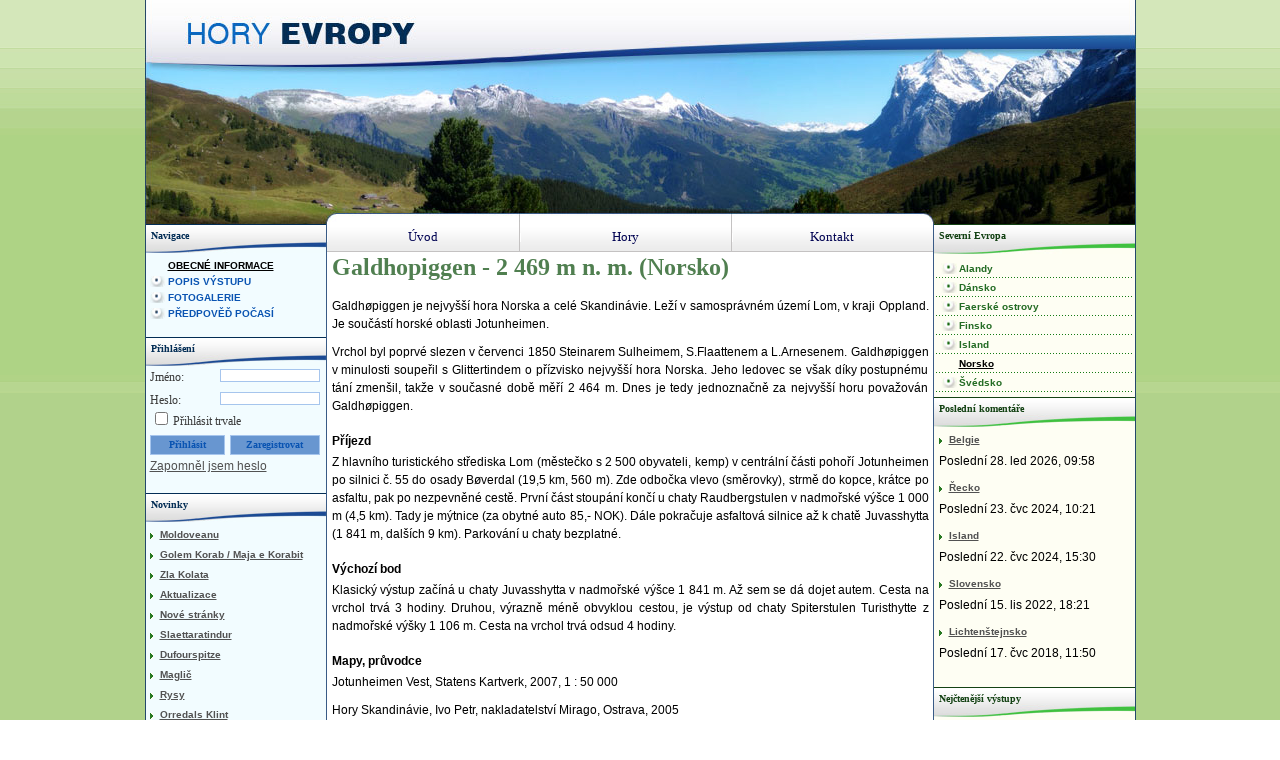

--- FILE ---
content_type: text/html; charset=utf-8
request_url: https://www.horyevropy.cz/norsko/galdhopiggen/
body_size: 4527
content:
<!doctype html>
<html lang="cs">
<head>
	<meta charset="UTF-8">
	<title>Galdhopiggen - 2 469 m n. m. (Norsko) | Hory Evropy</title>
	<meta name="author" content="Tomáš Sábl">
	<meta name="robots" content="index, follow">
	<meta name="viewport" content="width=device-width">
	<meta name="theme-color" content="#002535">
	<meta property="og:url" content="http://www.horyevropy.cz/norsko/galdhopiggen/">
	<meta property="og:title" content="Galdhopiggen - 2 469 m n. m. (Norsko) | Hory Evropy">
	
	<link rel="stylesheet" type="text/css" href="/cache/scripts/cssloader-e5a57ef90268.css?1757510762">

	<link rel="stylesheet" type="text/css" media="print" href="/cache/scripts/cssloader-13e0faa82f6d-print.css?1757510762">

	

	<link href="/assets/front/favicon.ico" rel="shortcut icon">


<script>
(function(i,s,o,g,r,a,m){i['GoogleAnalyticsObject']=r;i[r]=i[r]||function(){
(i[r].q=i[r].q||[]).push(arguments)},i[r].l=1*new Date();a=s.createElement(o),
m=s.getElementsByTagName(o)[0];a.async=1;a.src=g;m.parentNode.insertBefore(a,m)
})(window,document,'script','//www.google-analytics.com/analytics.js','ga');

ga('create', "UA-1312537-3", "horyevropy.cz");
ga('require', 'displayfeatures');
ga('send', 'pageview');
</script>
<script>
if ('ontouchstart' in window || (navigator.MaxTouchPoints > 0) || (navigator.msMaxTouchPoints > 0)) {
	document.documentElement.className += ' touch';
} else {
	document.documentElement.className += ' no-touch';
}
</script>  
  
  <meta name="amp-consent-blocking" content="amp-ad"><script async custom-element="amp-consent" src="https://cdn.ampproject.org/v0/amp-consent-0.1.js"></script><script async custom-element="amp-iframe" src="https://cdn.ampproject.org/v0/amp-iframe-0.1.js"></script><script async custom-element="amp-ad" src="https://cdn.ampproject.org/v0/amp-ad-0.1.js"></script>
   
   <script async src="//pagead2.googlesyndication.com/pagead/js/adsbygoogle.js"></script>
   <script>
        (adsbygoogle = window.adsbygoogle || []).push({
             google_ad_client: "ca-pub-2224030309096152",
             enable_page_level_ads: true
        });
   </script>   
</head>
<body class="lang-cs page-homepage layout3firstcolleft template-hory-obecne-info sub-www">

<amp-consent id="googlefc" layout="nodisplay" type="googlefc"><script type="application/json">{"clientConfig":{"publisherIdentifier":"pub-2224030309096152"}}</script></amp-consent>

<script>
var Dalen = {
   urlRoot : ""
   ,requestUri : "\/norsko\/galdhopiggen\/"
   ,queryString : ""
   ,assetsPath : '/' + "" + 'assets/front/'
};
</script>

<script type="text/javascript" src="/cache/scripts/jsloader-7970a2ad8f40.js?1757510562"></script>




	<div class="page">
		<div class="page-box">
			<div class="page-main">
				<div class="page-main-box">

					<div class="page-header location-0">
						<div class="page-header-box content-area">

							<div class="page-logo">
								<a href="/" title="Hory Evropy">
									<img src="/assets/front/logo-hory.png" alt="Hory Evropy">
								</a>
							</div>

							

						</div>
					</div>


					<div class="page-area content-area clearfix">

						<div class="page-container clearfix">
							<div class="page-content location-0">
								<div class="page-content-box">

									

									<div class="page-title"><h1>Galdhopiggen - 2 469 m n. m. (Norsko)</h1></div>

									<div class="page-work">
<div class="messages">
	<ul class="items">
	</ul>
</div>										<div class="location loc-1"><div class="loc-in">
<p>Galdhøpiggen je nejvyšší hora Norska a celé Skandinávie. Leží v samosprávném území Lom, v kraji Oppland. Je součástí horské oblasti Jotunheimen.</p>
<p>Vrchol byl poprvé slezen v červenci 1850 Steinarem Sulheimem, S.Flaattenem a L.Arnesenem. Galdhøpiggen v minulosti soupeřil s Glittertindem o přízvisko nejvyšší hora Norska. Jeho ledovec se však díky postupnému tání zmenšil, takže v současné době měří 2 464 m. Dnes je tedy jednoznačně za nejvyšší horu považován Galdhøpiggen.</p>
<h3>Příjezd</h3>
<p>Z hlavního turistického střediska Lom (městečko s 2 500 obyvateli, kemp) v centrální části pohoří Jotunheimen po silnici č. 55 do osady Bøverdal (19,5 km, 560 m). Zde odbočka vlevo (směrovky), strmě do kopce, krátce po asfaltu, pak po nezpevněné cestě. První část stoupání končí u chaty Raudbergstulen v nadmořské výšce 1 000 m (4,5 km). Tady je mýtnice (za obytné auto 85,- NOK). Dále pokračuje asfaltová silnice až k chatě Juvasshytta (1 841 m, dalších 9 km). Parkování u chaty bezplatné.</p>
<h3>Výchozí bod</h3>
<p>Klasický výstup začíná u chaty Juvasshytta v nadmořské výšce 1 841 m. Až sem se dá dojet autem. Cesta na vrchol trvá 3 hodiny. Druhou, výrazně méně obvyklou cestou, je výstup od chaty Spiterstulen Turisthytte z nadmořské výšky 1 106 m. Cesta na vrchol trvá odsud 4 hodiny.</p>
<h3>Mapy, průvodce</h3>
<p>Jotunheimen Vest, Statens Kartverk, 2007, 1 : 50 000</p>
<p>Hory Skandinávie, Ivo Petr, nakladatelství Mirago, Ostrava, 2005</p>
<h3>GPS</h3>
<p>61°38'11"N – 08°18'45"E</p><div class="map" id="map_canvas" style="height: 400px;"></div>
<script src="https://maps.googleapis.com/maps/api/js?key=AIzaSyDtOo-uJr6NZPDUV5uNAAi6Q382DOHoV7E&sensor=false&callback=initMap"></script>
<script src="/js/google.maps.markerclusterer.js"></script>
<script src="/js/web.map.js?1769804572"></script>

<script>
var mapDetail = new Web.Map.Detail({
   dataPath             : '/utility/mapy/' + 'galdhopiggen/',
   processDataCallback  : function(response) {
      window.map = new Web.Map({
         iconPath : '/assets/front/',
         dataPath :'/utility/mapy/',
         canvasId : 'map_canvas',
         map      : {
            zoom     : 10,
            center   : new google.maps.LatLng(response.gpsN, response.gpsE)
         }
      });
   }
});

</script></div></div>

									</div>

								</div>
							</div>

							<div class="page-column location-0">
								<div class="page-column-box">
									<div class="location loc-1"><div class="loc-in">
<div class="leftColumnTitle"><h4>Navigace</h4></div>
	<div id="menu3">
  		<ul>
                            <li><a href="/norsko/galdhopiggen/" class="active">Obecné informace</a></li>
                            <li><a href="/norsko/galdhopiggen/popis-vystupu/">Popis výstupu</a></li>
                            <li><a href="/norsko/galdhopiggen/_fotogalerie/">Fotogalerie</a></li>
                            <li><a href="/norsko/galdhopiggen/predpoved-pocasi/">Předpověď počasí</a></li>
                    </ul>
    </div>
	
<form action="/norsko/galdhopiggen/" method="post" id="loginForm">
		

	<div class="fieldset login" id="login" ><fieldset>
		<legend><span></span></legend><div class="fieldset-box">
<div class="leftColumnTitle"><h4>Přihlášení</h4></div>
			<dl class="formitem-useruserId formitem"><dt><label for="useruserId" class="element">Jméno:</label> </dt><dd><input class="text" id="useruserId" name="user[userId]" type="text" /></dd></dl>
			<dl class="formitem-userpassword formitem"><dt><label for="userpassword" class="element">Heslo:</label> </dt><dd><input class="password" id="userpassword" name="user[password]" type="password" /></dd></dl><div class="formitem-permanentLogin">
			<dl class="formitem-qf_5579bb formitem"><dt><label class="element"></label> </dt><dd><input class="hidden" type="hidden" name="user[permanentLogin]" value="" /><input class="hidden" name="user[permanentLogin]" type="checkbox" value="1" id="qf_5579bb" /><label for="qf_5579bb">Přihlásit trvale</label></dd></dl></div>
			<dl class="formitem-userlogin formitem"><dt><label for="userlogin" class="element"></label> </dt><dd><input class="submit" id="userlogin" name="user[login]" value="Přihlásit" type="submit" /></dd></dl>
			<dl class="formitem-register formitem"><dt><label for="register" class="element"></label> </dt><dd><input class="button" onclick="window.location=&quot;/registrace/&quot;" id="register" name="register" value="Zaregistrovat" type="button" /></dd></dl>
			<dl class="formitem-lostpassword formitem"><dt><label for="lostpassword" class="element"></label> </dt><dd><a id="lostpassword" name="lostpassword" href="/zapomenute-heslo/">Zapomněl jsem heslo</a></dd></dl>
		
	</div></fieldset></div>
</form><div class="leftColumnTitle"><h4>Novinky</h4></div>
<div class="rightColumnList">
    <ul>
                                <li><a href="/novinky/33/">Moldoveanu</a></li>
                                <li><a href="/novinky/32/">Golem Korab / Maja e Korabit</a></li>
                                <li><a href="/novinky/31/">Zla Kolata</a></li>
                                <li><a href="/novinky/30/">Aktualizace</a></li>
                                <li><a href="/novinky/29/">Nové stránky</a></li>
                                <li><a href="/novinky/28/">Slaettaratindur</a></li>
                                <li><a href="/novinky/27/">Dufourspitze</a></li>
                                <li><a href="/novinky/26/">Maglič</a></li>
                                <li><a href="/novinky/25/">Rysy</a></li>
                                <li><a href="/novinky/24/">Orredals Klint</a></li>
        </ul>
</div><div class="leftColumnTitle"><h4>Reklama</h4></div>
<div class="advert">
    <script type="text/javascript"><!--
        google_ad_client = "pub-2224030309096152";
        /* Hory Evropy - levý sloupec */
        google_ad_slot = "2702088825";
        google_ad_width = 160;
        google_ad_height = 600;
        //-->
    </script>
    <script type="text/javascript"
        src="http://pagead2.googlesyndication.com/pagead/show_ads.js">
    </script>
</div></div></div>

								</div>
							</div>

						</div>

						<div class="page-column2 location-0">
							<div class="page-column2-box">
								<div class="location loc-1"><div class="loc-in">
<div class="rightColumnTitle"><h4>Severní Evropa</h4></div>
<div id="menu2">
    <ul>
            <li> <a href="/alandy/orredals-klint/">Alandy</a> </li>
            <li> <a href="/dansko/mollehoj-yding-skovhoj/">Dánsko</a> </li>
            <li> <a href="/faerske-ostrovy/slaettaratindur/">Faerské ostrovy</a> </li>
            <li> <a href="/finsko/halti-haltitunturi/">Finsko</a> </li>
            <li> <a href="/island/hvannadalshnjukur/">Island</a> </li>
            <li> <a href="/norsko/galdhopiggen/" class="active">Norsko</a> </li>
            <li> <a href="/svedsko/kebnekaise/">Švédsko</a> </li>
        </ul>
</div><div class="forum-last-posts">
    <div class="rightColumnTitle">
        <h4>Poslední komentáře</h4>
    </div>
    <div class="rightColumnList">
        <ul class="items"><li class="item">
         <a href="/belgie/signal-de-botrange/popis-vystupu/?showPost[all]=1#komentare-full">Belgie</a>
         <p>Poslední 28. led 2026, 09:58</p>
      </li><li class="item">
         <a href="/recko/olympos-mytikas/popis-vystupu/?showPost[all]=1#komentare-full">Řecko</a>
         <p>Poslední 23. čvc 2024, 10:21</p>
      </li><li class="item">
         <a href="/island/hvannadalshnjukur/popis-vystupu/?showPost[all]=1#komentare-full">Island</a>
         <p>Poslední 22. čvc 2024, 15:30</p>
      </li><li class="item">
         <a href="/slovensko/gerlachovsky-stit/popis-vystupu/?showPost[all]=1#komentare-full">Slovensko</a>
         <p>Poslední 15. lis 2022, 18:21</p>
      </li><li class="item item-last">
         <a href="/lichtenstejnsko/grauspitz/popis-vystupu/?showPost[all]=1#komentare-full">Lichtenštejnsko</a>
         <p>Poslední 17. čvc 2018, 11:50</p>
      </li></ul>
    </div>
</div><div class="rightColumnTitle"><h4>Nejčtenější výstupy</h4></div>
<div class="rightColumnList">
    <ul>
            <li> <a href="/slovinsko/triglav/">Slovinsko</a> </li>
            <li> <a href="/chorvatsko/dinara-sinjal/">Chorvatsko</a> </li>
            <li> <a href="/slovensko/gerlachovsky-stit/">Slovensko</a> </li>
            <li> <a href="/nemecko/zugspitze/">Německo</a> </li>
            <li> <a href="/polsko/rysy/">Polsko</a> </li>
        </ul>
</div></div></div>

							</div>
						</div>

					</div>

					<div class="page-footer location-0">
						<div class="page-footer-box">
							<div class="location loc-0"><div class="loc-in">
<div class="page-footer-info">
   <div class="page-copyright">Copyright 2008 - 2026</div>
   <div class="page-developer">
      Ing. Tomáš Sábl
   </div>
</div></div></div>
<div class="location loc-1"><div class="loc-in">
</div></div>

						</div>
					</div>

				</div>
			</div>
		</div>
	</div>

	<div class="layer">
		<div class="layer-box">
			<div class="location loc-1"><div class="loc-in">
<div class="menu1">

		<ul class="m11">
			<li
			 class="m11i1 i-uvod">
				<a href="/"
					title="Úvod"
				 class="m11">
					Úvod
				</a>
			</li>
			<li
			 class="m11i2 i-hory">
				<a href="/hory/"
					title="Hory"
				 class="m11">
					Hory
				</a>
		<ul class="m12">
			<li
			 class="m12i1 i-jizni-evropa">
				<a href="/hory/jizni-evropa/"
					title="Jižní Evropa"
				 class="m12">
					Jižní Evropa
				</a>
			</li>
			<li
			 class="m12i2 i-severni-evropa">
				<a href="/hory/severni-evropa/"
					title="Severní Evropa"
				 class="m12">
					Severní Evropa
				</a>
			</li>
			<li
			 class="m12i3 i-stredni-evropa">
				<a href="/hory/stredni-evropa/"
					title="Střední Evropa"
				 class="m12">
					Střední Evropa
				</a>
			</li>
			<li
			 class="m12i4 i-vychodni-evropa">
				<a href="/hory/vychodni-evropa/"
					title="Východní Evropa"
				 class="m12">
					Východní Evropa
				</a>
			</li>
			<li
			 class="m12i5 i-zapadni-evropa i-l">
				<a href="/hory/zapadni-evropa/"
					title="Západní Evropa"
				 class="m12">
					Západní Evropa
				</a>
			</li>
		</ul>
			</li>
			<li
			 class="m11i3 i-kontakt i-l">
				<a href="/kontakt/"
					title="Kontakt"
				 class="m11">
					Kontakt
				</a>
			</li>
		</ul>

</div>

</div></div>

		</div>
	</div>

	


</body>
</html>

--- FILE ---
content_type: text/html; charset=utf-8
request_url: https://www.google.com/recaptcha/api2/aframe
body_size: 267
content:
<!DOCTYPE HTML><html><head><meta http-equiv="content-type" content="text/html; charset=UTF-8"></head><body><script nonce="mP_LnaKCSxCntXukD9pV9w">/** Anti-fraud and anti-abuse applications only. See google.com/recaptcha */ try{var clients={'sodar':'https://pagead2.googlesyndication.com/pagead/sodar?'};window.addEventListener("message",function(a){try{if(a.source===window.parent){var b=JSON.parse(a.data);var c=clients[b['id']];if(c){var d=document.createElement('img');d.src=c+b['params']+'&rc='+(localStorage.getItem("rc::a")?sessionStorage.getItem("rc::b"):"");window.document.body.appendChild(d);sessionStorage.setItem("rc::e",parseInt(sessionStorage.getItem("rc::e")||0)+1);localStorage.setItem("rc::h",'1769804577984');}}}catch(b){}});window.parent.postMessage("_grecaptcha_ready", "*");}catch(b){}</script></body></html>

--- FILE ---
content_type: text/css; charset=utf-8
request_url: https://www.horyevropy.cz/cache/scripts/cssloader-e5a57ef90268.css?1757510762
body_size: 7155
content:
/*! normalize.css v4.2.0 | MIT License | github.com/necolas/normalize.css */
 html{font-family:sans-serif;line-height:1.15;-ms-text-size-adjust:100%;-webkit-text-size-adjust:100%}body{margin:0}article,aside,footer,header,nav,section{display:block}h1{font-size:2em;margin:.67em 0}figcaption,figure,main{display:block}figure{margin:1em 40px}hr{box-sizing:content-box;height:0;overflow:visible}pre{font-family:monospace,monospace;font-size:1em}a{background-color:transparent;-webkit-text-decoration-skip:objects}a:active,a:hover{outline-width:0}abbr[title]{border-bottom:0;text-decoration:underline;text-decoration:underline dotted}b,strong{font-weight:inherit}b,strong{font-weight:bolder}code,kbd,samp{font-family:monospace,monospace;font-size:1em}dfn{font-style:italic}mark{background-color:#ff0;color:#000}small{font-size:80%}sub,sup{font-size:75%;line-height:0;position:relative;vertical-align:baseline}sub{bottom:-.25em}sup{top:-.5em}audio,video{display:inline-block}audio:not([controls]){display:none;height:0}img{border-style:none}svg:not(:root){overflow:hidden}button,input,optgroup,select,textarea{font:inherit;margin:0}optgroup{font-weight:bold}button,input{overflow:visible}button,select{text-transform:none}button,html [type="button"],[type="reset"],[type="submit"]{-webkit-appearance:button}button::-moz-focus-inner,[type="button"]::-moz-focus-inner,[type="reset"]::-moz-focus-inner,[type="submit"]::-moz-focus-inner{border-style:none;padding:0}button:-moz-focusring,[type="button"]:-moz-focusring,[type="reset"]:-moz-focusring,[type="submit"]:-moz-focusring{outline:1px dotted ButtonText}fieldset{border:1px solid silver;margin:0 2px;padding:.35em .625em .75em}legend{box-sizing:border-box;color:inherit;display:table;max-width:100%;padding:0;white-space:normal}progress{display:inline-block;vertical-align:baseline}textarea{overflow:auto}[type="checkbox"],[type="radio"]{box-sizing:border-box;padding:0}[type="number"]::-webkit-inner-spin-button,[type="number"]::-webkit-outer-spin-button{height:auto}[type="search"]{-webkit-appearance:textfield;outline-offset:-2px}[type="search"]::-webkit-search-cancel-button,[type="search"]::-webkit-search-decoration{-webkit-appearance:none}::-webkit-file-upload-button{-webkit-appearance:button;font:inherit}details,menu{display:block}summary{display:list-item}canvas{display:inline-block}template{display:none}[hidden]{display:none}*{margin:0;padding:0;list-style-type:none}html,body{margin:0;background-color:#b1d28b;background:#b1d28b url('/assets/front/pozadi_copy.gif') repeat-x left top;font-family:'Verdana CE','Arial CE','Lucida Grande CE','Helvetica CE',Verdana,Arial,lucida,sans-serif;font-family:arial,verdana,sans-serif;font-size:12px}html#sitemap,body#template-sitemap{background-color:white}h1#pagename,.template-hlavni-stranka h1,hr.hr,div.menu1-anchor,div.quicksearch-anchor,div.top-anchor,div.btnPrint{display:none}a,a:link,a:visited{color:black}h1{font-family:verdana;font-size:20px;font-weight:bold;color:#507f50;margin:0 0 10px 0}h2{font-family:verdana;font-size:16px;font-weight:bold;color:#507f50;margin:0 0 10px 0;padding:0}h3{font-size:12px;color:black;margin:10px 0 5px 0}h4{font-family:verdana;font-size:10px;margin:0;padding-top:5px;padding-left:5px;font-weight:bold}h4 a{color:black;text-decoration:underline}h4 a:hover{text-decoration:none}h5{font-size:9px;color:#b2b2b2;margin:3px 0}h6{font-size:90%;color:#FFF}p{text-align:justify;padding-bottom:10px;line-height:18px}ul{margin:0;padding:0}#work ul li{margin-left:30px;padding-left:0;list-style-type:disc}#work ul.news li{margin:0;padding:0;list-style-type:none}img{border:0}div.page{width:991px;margin-left:auto;margin-right:auto;background:url('/assets/front/pozadi_obsah_copy.gif') repeat-y left top;position:relative}div.page-header{height:224px;background-color:#d5dbe1;background:url('/assets/front/logo-hory-evropy.jpg') no-repeat left top}div.page-header-box{width:280px;height:50px;border:0;position:relative;top:15px;left:35px;display:block}div.page-header-box span{display:none}div.page-logo a{display:block;width:250px;height:50px}div.page-container{float:left;width:789px;margin:0}div.page-column{float:left;width:181px;margin:0}div.page-column2{float:right;width:202px;margin:0;padding:0}div.page-content{padding-left:5px;padding-right:5px;float:right;margin-left:1px;min-height:400px;width:597px}div.page-content-box{padding:0;margin-top:30px}.page-footer{clear:both;padding-top:30px;height:22px;background:url('/assets/front/bottom.gif') no-repeat left top;background-color:#b1d28b;font-family:verdana;font-size:11px;color:white;text-align:center}.page-footer a{color:white}div.layer{position:absolute;top:0;width:100%}div.layer-box{width:991px;margin-left:auto;margin-right:auto;position:relative}div.menu1{width:606px;position:absolute;top:222px;left:182px;height:30px;background:#fff url('/assets/front/pasek_menu_copy_off.gif') repeat-x left top;text-align:center}div.menu1 ul li{float:left;background:url('/assets/front/menu1-split.gif') left center no-repeat}div.menu1 ul li.m11i1{width:192px;border-right:1px #c4c2c2 solid}div.menu1 ul li.m11i2{width:211px;border-right:1px #c4c2c2 solid}div.menu1 ul li.m11i3{width:201px}div.menu1 ul li a{line-height:30px;color:#020453;font-family:verdana;font-size:13px;text-decoration:none;display:block}div.menu1 ul li.m11i-active{color:#000138;font-size:13px;font-family:verdana;font-weight:bold;text-align:center;height:30px;background:#fff url('/assets/front/pasek_menu_copy_on.gif') repeat-x left top;text-decoration:none}div.menu1 ul ul{visibility:hidden;position:absolute;top:30px;left:192px;margin:0;border:1px solid #c4c2c2;background:#ececec}div.menu1 li:hover ul,div.menu1 li.hover ul{visibility:visible}div.menu1 li li{position:static;float:none;padding:0;margin:0;list-style-type:none;background:none;line-height:15px;width:211px;font-size:11px;color:#4f83c7;font-weight:normal}div.menu1 li li a{display:block;height:auto;font-size:11px;color:#4f83c7;line-height:20px;text-align:left;border-bottom:1px solid white;background:#ececec}div.menu1 li li a:hover,div.menu1 li li a:focus,div.menu1 li li a:active,div.menu1 li li a#m12active{font-weight:bold;color:#000138}div.menu1 li li span{display:block;padding-left:5px;cursor:pointer}div.menu1 li li a:hover span,div.menu1 li li a:focus span,div.menu1 li li a:active span,div.menu1 li li a#m21active span{font-weight:bold;color:#000138}div#menu2 ul{margin-top:5px;margin-bottom:5px}div#menu2 li{visibility:visible;background:url('/assets/front/cara_tecky_copy_right.gif') repeat-x left bottom;margin-left:2px;margin-right:2px;line-height:18px}div#menu2 li a{margin-left:5px;margin-right:5px;background:url('/assets/front/odrazka_right.jpg') no-repeat left center;padding-left:18px;font-size:10px;font-weight:bold;color:#246c24;text-decoration:none}div#menu2 li a:hover{text-decoration:underline}div#menu2 li a.active{background:#fefef3;margin-left:5px;margin-right:5px;padding-left:18px;font-size:10px;font-weight:bold;color:black;text-decoration:underline}div#menu2 li a.active:hover{text-decoration:none}#menu3{margin-top:5px;margin-bottom:15px}#menu3 li a{margin-left:5px;margin-right:5px;background:url('/assets/front/odrazka_left.jpg') no-repeat left center;padding-left:18px;font-size:10px;font-weight:bold;line-height:16px;color:#0a54b2;text-decoration:none;text-transform:uppercase}#menu3 li a:hover{text-decoration:underline}#menu3 li a.active{background:#f2fcff;color:black;text-decoration:underline}#menu3 li a.active:hover{text-decoration:none}div#work{padding-left:3px;padding-right:5px}body.page-homepage.template-hlavni-stranka div.page-work div.location.loc-1{float:left;width:352px;height:100%;padding-right:7px}body.page-homepage.template-hlavni-stranka div.page-work div.location.loc-2{float:left;width:222px;height:100%;padding-left:5px;margin-right:10px}body.page-homepage.template-hlavni-stranka div.page-work h2{margin-top:5px}h3.newslisttitle{margin:0}div.newslistintro{margin-bottom:14px;padding-bottom:3px;border-bottom:1px #dadada dotted;line-height:18px}strong.newslistdate{font-size:9px;color:#b2b2b2;margin:3px 0}.rightColumnList{margin-top:5px;margin-bottom:15px;margin-left:5px;margin-right:5px}.rightColumnList li a{background:url('/assets/front/sipka_clanky.gif') no-repeat left 6px;padding-left:10px;font-size:10px;font-weight:bold;line-height:15px;color:#525252;display:block;text-decoration:underline;padding-bottom:5px;margin:0;_height:1px}.rightColumnList li.dopsat a{text-decoration:none}.rightColumnList li.dopsat span{text-decoration:underline}.rightColumnList li.dopsat a:hover span{text-decoration:none}.rightColumnList li a:hover{text-decoration:none}.rightColumnTitle{border-top:solid 1px;background:#fefef3 url('/assets/front/nadpis_right.jpg') no-repeat left top;height:29px;color:#144214;width:201px}.leftColumnTitle{border-top:solid 1px;background:#f2fcff url('/assets/front/nadpis_left.jpg') no-repeat left top;height:28px;color:#032d55;width:180px;margin-left:1px}form#loginForm fieldset{border:0;margin:0 0 20px 0;padding:0}form#loginForm .fieldset-box{padding:0}form#loginForm label{margin-left:5px;font-family:verdana;color:#3c3c3c}form#loginForm .text,form#loginForm .password{margin-left:15px;margin-top:3px;font-size:10px;font-family:verdana;width:100px;border:1px #a6c5ed solid;color:#3c3c3c;padding-left:5px;float:right}form#loginForm .checkbox{margin-top:2px;margin-left:15px}form#loginForm .button,form#loginForm .submit{font-size:10px;font-family:verdana;font-weight:bold;text-align:center;padding-bottom:2px;color:#0a54b2;width:90px;background-color:#6896d0;height:20px;margin-top:0;border:1px #a6c5ed solid;cursor:pointer}form#loginForm .submit{width:75px;margin-left:5px}form#loginForm dl{float:left;width:175px;margin:0}form#loginForm dl.formitem-register,form#loginForm dl.formitem-userlogin{margin-right:5px;width:80px}form#loginForm dt{float:left;padding:0 5px 0 0;text-align:right;line-height:23px;margin:0}form#loginForm dl.formitem-userlogin dt,form#loginForm dl.formitem-register dt,form#loginForm dl.formitem-lostpassword dt,form#loginForm dl.formitem-userlogout dt,form#loginForm dl.formitem-link dt,form#loginForm dl.formitem-changePass dt{display:none}form#loginForm dl.formitem-register dd{width:0}form#loginForm dl.formitem-link dd{margin:5px 0 5px 5px}form#loginForm dl.formitem-lostpassword,form#loginForm dl.formitem-changePass{clear:left;margin-top:5px;margin-right:0;margin-left:5px;width:150px}form#loginForm dl.formitem-lostpassword a,form#loginForm dl.formitem-changePass a{color:#525252}form#lostPasswordForm fieldset,form#changePasswordForm fieldset,form#horyevropy_CommunicationModulePosts fieldset{border:0}form#form_1 fieldset{border:0;margin-top:10px}form#form_1 legend,form#changePasswordForm legend,form#lostPasswordForm legend{display:none}form#lostPasswordForm legend,form#changePasswordForm legend{font-weight:bold}form#horyevropy_CommunicationModulePosts legend{font-weight:bold;font-size:12px;padding-top:15px;padding-bottom:5px}form#lostPasswordForm dl:after,form#form_1 dl:after,form#changePasswordForm dl:after,form#horyevropy_CommunicationModulePosts dl:after{content:".";display:block;height:0;clear:both;visibility:hidden}form#horyevropy_CommunicationModulePosts dl{zoom:1}form#lostPasswordForm dt,form#form_1 dt,form#changePasswordForm dt,form#horyevropy_CommunicationModulePosts dt{float:left;width:50px;padding:0 5px 0 0;text-align:right;line-height:23px}form#changePasswordForm dt{width:120px}form#horyevropy_CommunicationModulePosts dt{width:100px}form#form_1 input.submit,form#changePasswordForm input.submit,form#lostPasswordForm input.submit,form#horyevropy_CommunicationModulePosts input.submit,form#anketa input.submit{height:21px;line-height:21px;margin-top:4px;margin-bottom:4px;padding-top:0;padding-right:10px;padding-bottom:0;padding-left:0;border-top-width:1px;border-right-width:1px;border-bottom-width:1px;border-left-width:1px;border-top-style:solid;border-right-style:solid;border-bottom-style:solid;border-left-style:solid;border-top-color:#717171;border-right-color:#717171;border-bottom-color:#717171;border-left-color:#717171;color:black;font-weight:bold;text-decoration:none;background-color:#f0f0f0;font-size:13px;width:140px;cursor:pointer}div.fieldset-box .error{color:red;font-weight:bold}form#DiscussionForumModuleAddPost,form#registerForm{margin:0 0 20px 0}form#registerForm{padding:0 0 0 20px}form#registerForm fieldset{border:0}form#DiscussionForumModuleAddPost fieldset{border:1px solid #ccc}form#registerForm legend{display:none}form#DiscussionForumModuleAddPost legend{margin:0 10px;padding:0 5px;font-weight:bold}form#DiscussionForumModuleAddPost div.fieldset-box{padding:20px}form#DiscussionForumModuleAddPost dl,form#registerForm dl{zoom:1;margin-bottom:10px}form#DiscussionForumModuleAddPost dl:after{content:".";display:block;height:0;clear:both;visibility:hidden}form#DiscussionForumModuleAddPost dt,form#registerForm dt{float:left;width:150px;padding:0 5px 0 0;text-align:right;line-height:23px}form#DiscussionForumModuleAddPost dd{line-height:23px}form#DiscussionForumModuleAddPost input.text,form#registerForm input.text,form#registerForm input.password,form#form_1 input.text,form#changePasswordForm input.password,form#changePasswordForm input.text,form#lostPasswordForm input.text,form#horyevropy_CommunicationModulePosts input.text{width:192px;height:23px;border:0;padding:4px 5px;line-height:23px;margin-right:5px;background:url('/assets/front/search-input-text.gif') 0 0 no-repeat}form#form_1 textarea{width:250px;height:100px;padding:5px}form#DiscussionForumModuleAddPost textarea,form#form_1 textarea{width:240px;height:90px;padding:5px;border:1}form#horyevropy_CommunicationModulePosts textarea{width:410px;height:190px;padding:5px;border:1}form#DiscussionForumModuleAddPost input.submit,form#registerForm input.submit{width:90px;height:23px;border:1px solid #717171;color:black;font-weight:bold;cursor:pointer}form#DiscussionForumModuleAddPost input.submit,form#registerForm input.submit{width:130px;margin:0}div.komentare-list{margin:20px 0 10px 0}div.komentare-full h2,div.komentare-list th{height:auto !important;height:20px;min-height:20px;margin:0 0 10px 0;color:black;font-size:12px;font-weight:bold;line-height:20px;text-align:center;border:1px solid #c7c7c7;background:#bfbfbf url('/assets/front/komentare-main-header.gif') 0 0 repeat-x}div.komentare-list-table-container{padding:1px;border:1px solid #8f8f8f;margin:0 0 10px 0}div.komentare-list table{width:100%;border-collapse:collapse;border-spacing:0}div.komentare-list td{padding:5px}div.komentare-list tr.even td{background-color:#ededed}div.komentare-list td.message-checkbox{width:5px;padding-right:0}div.komentare-list td.reply-level-1{background-position:5px center;padding-left:15px}div.komentare-list td.reply-level-2{background-position:15px center;padding-left:25px}div.komentare-list td.reply-level-3{background-position:20px center;padding-left:30px}div.komentare-list td.reply-level-4{background-position:25px center;padding-left:35px}div.komentare-list td.reply-level-5{background-position:30px center;padding-left:40px}div.komentare-list td.reply-level-6{background-position:35px center;padding-left:45px}div.komentare-list td.reply-level-7{background-position:40px center;padding-left:50px}div.komentare-list td.reply-level-8{background-position:45px center;padding-left:55px}div.komentare-list td.reply-level-9{background-position:50px center;padding-left:60px}div.komentare-list td.reply-level-10{background-position:55px center;padding-left:65px}div.komentare-list td.message-author{width:120px;overflow:hidden}div.komentare-list td.message-date{width:130px;padding-left:10px;overflow:hidden}div.komentare-list td.message-author{cursor:help}p.komentare-show-buttons{overflow:hidden;zoom:1;margin-bottom:20px}p.komentare-show-buttons a,p.komentare-show-buttons input{float:right;display:block;height:21px;line-height:21px;margin-left:10px;padding:0 10px 0 0;border:1px solid #717171;color:black;font-weight:bold;text-decoration:none;background-color:#f0f0f0;font-size:13px}p.komentare-show-buttons input{width:140px;height:23px;cursor:pointer}blockquote.komentare-reply{margin:0 0 0 20px}li.post-item{border:1px solid #dcdcdc;margin:0 0 10px 0;padding:1px}li.post-depth-0{border-color:#bbb}li.post-depth-1{margin-left:10px}li.post-depth-2{margin-left:20px}li.post-depth-3{margin-left:30px}li.post-depth-4{margin-left:40px}li.post-item div.item-header{padding:5px;border:1px solid #d9d9d9;background:#eaeaea url('/assets/front/komentare-item-header.gif') 0 0 repeat-x;overflow:hidden;zoom:1}li.post-item div.item-author{font-size:12px;margin-bottom:15px}li.post-depth-0 div.item-author{color:#fff}li.post-depth-0 div.item-author a{color:#fff}li.post-item div.item-date{float:right;font-size:10px;font-weight:normal}li.post-item-depth-0 div.item-date{color:#fff}li.post-item p.button-reply{float:right;margin-bottom:0}li.post-item p.button-reply a{display:block}li.post-item div.item-title{font-size:14px;margin-right:70px}li.post-item div.item-text{padding:5px}li.post-item div.item-image{margin-left:5px}div.advert{text-align:center;margin-top:3px}ul.gallery li.gallery-item{float:left;display:inline;width:164px;height:185px;margin:0 25px 20px 25px;padding:0;list-style:none;overflow:hidden;margin:0 0 0 25px}ul.gallery li.gallery-item-clear{clear:both;float:none;width:auto;height:0;line-height:0;font-size:0;visibility:hidden;margin:0}ul.gallery a.fancybox{display:block;padding:2px;outline:0}ul.gallery img{display:block;margin:0;padding:0;border:0}ul.gallery a:hover img,ul.gallery a:focus img,ul.gallery a:active img{opacity:.75;filter:alpha(opacity=75)}ul.gallery p{margin:0;font-size:12px;text-align:center}ul.gallery p.gallery-item-description{white-space:nowrap;text-overflow:ellipsis;overflow:hidden}div.pager-navigation{clear:both;margin:0 0 20px 0;padding:10px 0 0 0;border-top:1px dashed #5876bc;text-align:right}div.pager-navigation a,div.pager-navigation a:visited{text-decoration:none}div.pager-navigation div{display:inline;padding:0 0 0 5px}div.pager-navigation div.pager-total-records{float:left;padding:0}div.pager-navigation span.pager-total-records-count{font-weight:bold}div.pager-navigation div.pager-pages a,div.pager-navigation div.pager-pages a:visited{text-decoration:underline}div.pager-navigation div.pager-pages a.pager-current-page,div.pager-navigation div.pager-pages a.pager-current-page:visited{color:#507f50;font-weight:bold;text-decoration:none}ul.communication-list{margin:0;padding:0}ul.communication-list div.communication-list-header{margin:0 0 10px 0;overflow:hidden;zoom:1}ul.communication-list h5.communication-list-item-date,ul.communication-list h4.communication-list-item-author{float:left;display:inline;margin:0 5px 0 0;padding:0 5px 0 0}ul.communication-list div.communication-list-foto{float:left;margin:0 10px 10px 0}ul.communication-list div.communication-list-item-buttons{clear:both;overflow:hidden;zoom:1}ul.communication-list div.communication-list-item-buttons p{float:left;display:inline;margin:0 10px 0 0}.clear{clear:both;line-height:0;font-size:0}div.inquiry{margin:0;width:350px}div#column div.inquiry{margin:0 0 20px 0}div.inquiry h2.inquiry-title{padding:0 0 10px 0;border-bottom:1px solid #b3e6fb}div.inquiry h3.inquiry-question{color:#25a5d6;font-size:12px;margin:0 0 15px 0}div.inquiry ol.inquiry-answers{margin:0 0 20px 0;padding:0}div.inquiry li.inquiry-answers-item{position:relative;margin:0 0 10px 0;padding:0;list-style:none;overflow:hidden;zoom:1}div.inquiry li.inquiry-answers-item *{vertical-align:middle}div.inquiry label{padding:0 0 0 10px}div.inquiry span.inquiry-answers-item-radio{float:left;margin:0 0 10px;0}div.inquiry span.inquiry-answers-item-percentage{float:right;color:#507f50;font-weight:bold;margin:0 0 10px;0}div.inquiry div.inquiry-answers-item-result{clear:both;font-size:0;line-height:0;padding:1px;border:1px solid #ccc}div.inquiry div.inquiry-answers-item-percentage-bar{height:4px;background:#279bd6}div.inquiry div.inquiry-result{font-weight:bold;line-height:24px}.banner-top{margin:auto;width:991px}.banner-top-box{float:right;width:728px}#page-testtest #work .location-0{width:405px;float:left;padding-right:9px}#page-testtest #work .location-1{width:165px;height:610px;float:left;padding-left:9px;border-left:1px dotted;margin-bottom:5px}#page-testtest #work .location-999{clear:left}.FBframe{border:0;overflow:hidden;width:350px;height:420px}#content-box table{border:0;width:500px}#content-box img{border:0}body.template-hory-dalsi-informace div.location tr{line-height:18px}#countryHillList a{text-decoration:none}#countryHillList a:hover{text-decoration:underline}#countryHillList p{text-indent:0}#countryHillList h2{color:black}.weather{clear:both;margin:0;padding:10px 0 0 0}.weather-list{clear:both;list-style:none;text-align:center;margin:10px 0 0 0;padding:0}.weather-list li{float:left;width:14%;margin:0;padding:0}.weather-list li span{display:block}.weather-list span.dow{font-weight:bold}.weather-list span.temp-night{color:#999}.weather-list span.temp-day{font-weight:bold}.weather-list span.temp span{display:none}.weather-credit{clear:both;margin:0;padding:5px 0 0 0;text-align:center}#fancybox-loading{position:fixed;top:50%;left:50%;width:40px;height:40px;margin-top:-20px;margin-left:-20px;cursor:pointer;overflow:hidden;z-index:1104;display:none}#fancybox-loading div{position:absolute;top:0;left:0;width:40px;height:480px;background-image:url('/assets/front/jquery.fancybox/fancybox.png')}#fancybox-overlay{position:absolute;top:0;left:0;width:100%;z-index:1100;display:none}#fancybox-tmp{padding:0;margin:0;border:0;overflow:auto;display:none}#fancybox-wrap{position:absolute;top:0;left:0;padding:20px;z-index:1101;outline:0;display:none}#fancybox-outer{position:relative;width:100%;height:100%;background:#fff}#fancybox-content{width:0;height:0;padding:0;outline:0;position:relative;overflow:hidden;z-index:1102;border:0 solid #fff}#fancybox-hide-sel-frame{position:absolute;top:0;left:0;width:100%;height:100%;background:transparent;z-index:1101}#fancybox-close{position:absolute;top:-15px;right:-15px;width:30px;height:30px;background:transparent url('/assets/front/jquery.fancybox/fancybox.png') -40px 0;cursor:pointer;z-index:1103;display:none}#fancybox-error{color:#444;font:normal 12px/20px Arial;padding:14px;margin:0}#fancybox-img{width:100%;height:100%;padding:0;margin:0;border:0;outline:0;line-height:0;vertical-align:top}#fancybox-frame{width:100%;height:100%;border:0;display:block}#fancybox-left,#fancybox-right{position:absolute;bottom:0;height:100%;width:35%;cursor:pointer;outline:0;background:transparent url('/assets/front/jquery.fancybox/blank.gif');z-index:1102;display:none}#fancybox-left{left:0}#fancybox-right{right:0}#fancybox-left-ico,#fancybox-right-ico{position:absolute;top:50%;left:-9999px;width:30px;height:30px;margin-top:-15px;cursor:pointer;z-index:1102;display:block}#fancybox-left-ico{background-image:url('/assets/front/jquery.fancybox/fancybox.png');background-position:-40px -30px}#fancybox-right-ico{background-image:url('/assets/front/jquery.fancybox/fancybox.png');background-position:-40px -60px}#fancybox-left:hover,#fancybox-right:hover{visibility:visible}#fancybox-left:hover span{left:20px}#fancybox-right:hover span{left:auto;right:20px}.fancybox-bg{position:absolute;padding:0;margin:0;border:0;width:20px;height:20px;z-index:1001}#fancybox-bg-n{top:-20px;left:0;width:100%;background-image:url('/assets/front/jquery.fancybox/fancybox-x.png')}#fancybox-bg-ne{top:-20px;right:-20px;background-image:url('/assets/front/jquery.fancybox/fancybox.png');background-position:-40px -162px}#fancybox-bg-e{top:0;right:-20px;height:100%;background-image:url('/assets/front/jquery.fancybox/fancybox-y.png');background-position:-20px 0}#fancybox-bg-se{bottom:-20px;right:-20px;background-image:url('/assets/front/jquery.fancybox/fancybox.png');background-position:-40px -182px}#fancybox-bg-s{bottom:-20px;left:0;width:100%;background-image:url('/assets/front/jquery.fancybox/fancybox-x.png');background-position:0 -20px}#fancybox-bg-sw{bottom:-20px;left:-20px;background-image:url('/assets/front/jquery.fancybox/fancybox.png');background-position:-40px -142px}#fancybox-bg-w{top:0;left:-20px;height:100%;background-image:url('/assets/front/jquery.fancybox/fancybox-y.png')}#fancybox-bg-nw{top:-20px;left:-20px;background-image:url('/assets/front/jquery.fancybox/fancybox.png');background-position:-40px -122px}#fancybox-title{font-family:Helvetica;font-size:12px;z-index:1102}.fancybox-title-inside{padding-bottom:10px;text-align:center;color:#333;background:#fff;position:relative}.fancybox-title-outside{padding-top:10px;color:#fff}.fancybox-title-over{position:absolute;bottom:0;left:0;color:#FFF;text-align:left}#fancybox-title-over{padding:10px;background-image:url('/assets/front/jquery.fancybox/fancy_title_over.png');display:block}.fancybox-title-float{position:absolute;left:0;bottom:-20px;height:32px}#fancybox-title-float-wrap{border:0;border-collapse:collapse;width:auto}#fancybox-title-float-wrap td{border:0;white-space:nowrap}#fancybox-title-float-left{padding:0 0 0 15px;background:url('/assets/front/jquery.fancybox/fancybox.png') -40px -90px no-repeat}#fancybox-title-float-main{color:#FFF;line-height:29px;font-weight:bold;padding:0 0 3px 0;background:url('/assets/front/jquery.fancybox/fancybox-x.png') 0 -40px}#fancybox-title-float-right{padding:0 0 0 15px;background:url('/assets/front/jquery.fancybox/fancybox.png') -55px -90px no-repeat}.fancybox-ie6 #fancybox-close{background:transparent;filter:progid:DXImageTransform.Microsoft.AlphaImageLoader(src='//*$urlRoot*//css//*$skinPath*/jquery.fancybox/fancy_close.png',sizingMethod='scale')}.fancybox-ie6 #fancybox-left-ico{background:transparent;filter:progid:DXImageTransform.Microsoft.AlphaImageLoader(src='//*$urlRoot*//css//*$skinPath*/jquery.fancybox/fancy_nav_left.png',sizingMethod='scale')}.fancybox-ie6 #fancybox-right-ico{background:transparent;filter:progid:DXImageTransform.Microsoft.AlphaImageLoader(src='//*$urlRoot*//css//*$skinPath*/jquery.fancybox/fancy_nav_right.png',sizingMethod='scale')}.fancybox-ie6 #fancybox-title-over{background:transparent;filter:progid:DXImageTransform.Microsoft.AlphaImageLoader(src='//*$urlRoot*//css//*$skinPath*/jquery.fancybox/fancy_title_over.png',sizingMethod='scale');zoom:1}.fancybox-ie6 #fancybox-title-float-left{background:transparent;filter:progid:DXImageTransform.Microsoft.AlphaImageLoader(src='//*$urlRoot*//css//*$skinPath*/jquery.fancybox/fancy_title_left.png',sizingMethod='scale')}.fancybox-ie6 #fancybox-title-float-main{background:transparent;filter:progid:DXImageTransform.Microsoft.AlphaImageLoader(src='//*$urlRoot*//css//*$skinPath*/jquery.fancybox/fancy_title_main.png',sizingMethod='scale')}.fancybox-ie6 #fancybox-title-float-right{background:transparent;filter:progid:DXImageTransform.Microsoft.AlphaImageLoader(src='//*$urlRoot*//css//*$skinPath*/jquery.fancybox/fancy_title_right.png',sizingMethod='scale')}.fancybox-ie6 #fancybox-bg-w,.fancybox-ie6 #fancybox-bg-e,.fancybox-ie6 #fancybox-left,.fancybox-ie6 #fancybox-right,#fancybox-hide-sel-frame{height:expression(this.parentNode.clientHeight+"px")}#fancybox-loading.fancybox-ie6{position:absolute;margin-top:0;top:expression((-20+(document.documentElement.clientHeight ? document.documentElement.clientHeight/2:document.body.clientHeight/2)+(ignoreMe=document.documentElement.scrollTop ? document.documentElement.scrollTop:document.body.scrollTop))+'px')}#fancybox-loading.fancybox-ie6 div{background:transparent;filter:progid:DXImageTransform.Microsoft.AlphaImageLoader(src='//*$urlRoot*//css//*$skinPath*/jquery.fancybox/fancy_loading.png',sizingMethod='scale')}.fancybox-ie .fancybox-bg{background:transparent !important}.fancybox-ie #fancybox-bg-n{filter:progid:DXImageTransform.Microsoft.AlphaImageLoader(src='//*$urlRoot*//css//*$skinPath*/jquery.fancybox/fancy_shadow_n.png',sizingMethod='scale')}.fancybox-ie #fancybox-bg-ne{filter:progid:DXImageTransform.Microsoft.AlphaImageLoader(src='//*$urlRoot*//css//*$skinPath*/jquery.fancybox/fancy_shadow_ne.png',sizingMethod='scale')}.fancybox-ie #fancybox-bg-e{filter:progid:DXImageTransform.Microsoft.AlphaImageLoader(src='//*$urlRoot*//css//*$skinPath*/jquery.fancybox/fancy_shadow_e.png',sizingMethod='scale')}.fancybox-ie #fancybox-bg-se{filter:progid:DXImageTransform.Microsoft.AlphaImageLoader(src='//*$urlRoot*//css//*$skinPath*/jquery.fancybox/fancy_shadow_se.png',sizingMethod='scale')}.fancybox-ie #fancybox-bg-s{filter:progid:DXImageTransform.Microsoft.AlphaImageLoader(src='//*$urlRoot*//css//*$skinPath*/jquery.fancybox/fancy_shadow_s.png',sizingMethod='scale')}.fancybox-ie #fancybox-bg-sw{filter:progid:DXImageTransform.Microsoft.AlphaImageLoader(src='//*$urlRoot*//css//*$skinPath*/jquery.fancybox/fancy_shadow_sw.png',sizingMethod='scale')}.fancybox-ie #fancybox-bg-w{filter:progid:DXImageTransform.Microsoft.AlphaImageLoader(src='//*$urlRoot*//css//*$skinPath*/jquery.fancybox/fancy_shadow_w.png',sizingMethod='scale')}.fancybox-ie #fancybox-bg-nw{filter:progid:DXImageTransform.Microsoft.AlphaImageLoader(src='//*$urlRoot*//css//*$skinPath*/jquery.fancybox/fancy_shadow_nw.png',sizingMethod='scale')}
/*! normalize.css v2.1.1 | MIT License | git.io/normalize */
 article,aside,details,figcaption,figure,footer,header,hgroup,main,nav,section,summary{display:block}audio,canvas,video{display:inline-block}audio:not([controls]){display:none;height:0}[hidden]{display:none}html{background:#fff;color:#000;font-family:sans-serif;-ms-text-size-adjust:100%;-webkit-text-size-adjust:100%}body{margin:0}a:focus{outline:thin dotted}a:active,a:hover{outline:0}h1{font-size:2em;margin:.67em 0}abbr[title]{border-bottom:1px dotted}b,strong{font-weight:bold}dfn{font-style:italic}hr{-moz-box-sizing:content-box;box-sizing:content-box;height:0}mark{background:#ff0;color:#000}code,kbd,pre,samp{font-family:monospace,serif;font-size:1em}pre{white-space:pre-wrap}q{quotes:"\201C" "\201D" "\2018" "\2019"}small{font-size:80%}sub,sup{font-size:75%;line-height:0;position:relative;vertical-align:baseline}sup{top:-.5em}sub{bottom:-.25em}img{border:0}svg:not(:root){overflow:hidden}figure{margin:0}fieldset{border:1px solid silver;margin:0 2px;padding:.35em .625em .75em}legend{border:0;padding:0}button,input,select,textarea{font-family:inherit;font-size:100%;margin:0}button,input{line-height:normal}button,select{text-transform:none}button,html input[type="button"],input[type="reset"],input[type="submit"]{-webkit-appearance:button;cursor:pointer}button[disabled],html input[disabled]{cursor:default}input[type="checkbox"],input[type="radio"]{box-sizing:border-box;padding:0}input[type="search"]{-webkit-appearance:textfield;-moz-box-sizing:content-box;-webkit-box-sizing:content-box;box-sizing:content-box}input[type="search"]::-webkit-search-cancel-button,input[type="search"]::-webkit-search-decoration{-webkit-appearance:none}button::-moz-focus-inner,input::-moz-focus-inner{border:0;padding:0}textarea{overflow:auto;vertical-align:top}table{border-collapse:collapse;border-spacing:0}.layout2colleft .page-content{float:right;display:inline}.layout2colleft .page-column{float:left;display:inline}.layout2colright .page-content{float:left;display:inline}.layout2colright .page-column{float:right;display:inline}.layout3firstcolleft .page-column2{float:right;display:inline}.layout3firstcolleft .page-container{float:left;display:inline}.layout3firstcolleft .page-content{float:right;display:inline}.layout3firstcolleft .page-column{float:left;display:inline}.layout3firstcolright .page-column2{float:left;display:inline}.layout3firstcolright .page-container{float:right;display:inline}.layout3firstcolright .page-content{float:left;display:inline}.layout3firstcolright .page-column{float:right;display:inline}audio:focus,video:focus,embed:focus,object:focus,applet:focus{border:0;outline:0}.clearfix:before,.clearfix:after{content:' ';display:table}.clearfix:after{clear:both}.clearfix{zoom:1}.inline-block{display:-moz-inline-box;display:inline-block;=display:inline;=zoom:1}.ir{display:inline-block;=display:inline;=zoom:1;color:transparent;font:0/0 a;text-align:left;text-shadow:none;text-indent:0;border:0;background-color:transparent;background-repeat:no-repeat;overflow:hidden;direction:ltr;vertical-align:middle}span.table-sort{margin:0 0 0 3px}span.table-sort a.button-sort-descending{margin:0 0 0 3px}span.table-sort a.selected-order{text-decoration:none}form:before,form:after{content:"\0020";display:block;height:0;overflow:hidden}form:after{clear:both}fieldset.quickform-border-hidden{border:0}.fieldset-box{padding:10px;zoom:1}.fieldset-box:before,.fieldset-box:after{content:"\0020";display:block;height:0;overflow:hidden}.fieldset-box:after{clear:both}form dl{margin:0 0 10px 0;zoom:1}form dl:before,form dl:after{content:"\0020";display:block;height:0;overflow:hidden}form dl:after{clear:both}form dt{margin:0 0 5px 0}form dd{margin:0}form div.error{color:red;font-weight:bold;padding:5px 0 0 0}form b.required,form span.quick-form-required-note-asterisk{color:red;font-weight:bold;padding-left:5px}[readonly],[disabled]{cursor:not-allowed}label[for]{cursor:pointer}input,input[type="search"],button,select,textarea{box-sizing:border-box}input+label,label+input,label+select,select+label{margin-left:.25em}.news-list .items{margin:0;padding:0}.news-list .i{margin:0 0 15px 0;padding:0 0 15px 0;list-style:none;border-bottom:1px solid #ccc}.news-list .i:last-child{margin-bottom:0;padding-bottom:0;border-bottom:0}.news-list .i-image{float:left;margin:0 15px 0 0}.news-list .i-content{overflow:hidden;zoom:1}.news-list .i-date{font-style:italic}.news-list .i-more{margin-bottom:0}.news-list-column .i{margin-bottom:15px;padding-bottom:0;border-bottom:0}.news-detail .i-image{float:right;margin:0 0 10px 20px}.news-detail .i-date{font-style:italic}div.pager-navigation{text-align:right}div.pager-navigation span.pager-total-count{float:left;display:inline}div.pager-navigation span.pager-total-count-number{font-weight:bold}div.pager-navigation span.pager-jump-pages a{padding:2px}div.pager-navigation span.pager-pages{margin:0 10px}div.pager-navigation a.pager-current-page{font-weight:bold}.messages{position:fixed;z-index:10;top:0;left:0;height:0;width:100%;font-size:1.25em;text-align:center;cursor:default}.messages .items{margin:0;padding:0;vertical-align:top;border-radius:0 0 1em 1em}.messages .i{margin:0 0 -1px 0;padding:15px 30px;list-style:none;color:#fff;font-size:20px;text-shadow:1px 1px 1px rgba(0,0,0,.75);border:1px solid;background-size:40px 40px;background-image:linear-gradient(135deg,rgba(255,255,255,.05) 25%,transparent 25%,transparent 50%,rgba(255,255,255,.05) 50%,rgba(255,255,255,.05) 75%,transparent 75%,transparent);box-shadow:0 0 15px 5px rgba(0,0,0,.5),inset 0 -1px 0 rgba(255,255,255,.4);animation:animate-bg 5s linear infinite}.messages .i-level-4{background-color:#de4343;border-color:#c43d3d}.messages .i-level-3{background-color:#eaaf51;border-color:#d99a36}.messages .i-level-2{background-color:#61b832;border-color:#55a12c}.messages .i:last-child{border-radius:0 0 1em 1em}.messages h2{margin:0 0 5px 0}.messages p{margin:0}@keyframes animate-bg{from{background-position:0 0}to{background-position:-80px 0}}

--- FILE ---
content_type: text/plain
request_url: https://www.google-analytics.com/j/collect?v=1&_v=j102&a=455194093&t=pageview&_s=1&dl=https%3A%2F%2Fwww.horyevropy.cz%2Fnorsko%2Fgaldhopiggen%2F&ul=en-us%40posix&dt=Galdhopiggen%20-%202%20469%20m%20n.%20m.%20(Norsko)%20%7C%20Hory%20Evropy&sr=1280x720&vp=1280x720&_u=IGBAgAABAAAAACAAI~&jid=144266679&gjid=741858021&cid=651085985.1769804576&tid=UA-1312537-3&_gid=1267635983.1769804576&_slc=1&z=1368003338
body_size: -450
content:
2,cG-WZCYFXR97G

--- FILE ---
content_type: application/javascript; charset=utf-8
request_url: https://www.horyevropy.cz/js/web.map.js?1769804572
body_size: 972
content:
Web.Map = Web.extend({

   // options
   defaults : {
      iconPath : undefined,
      canvasId : undefined,
      dataPath : undefined,
      map      : {
         zoom        : 3,
         center      : new google.maps.LatLng(57.0, 15.0),
         mapTypeId   : google.maps.MapTypeId.TERRAIN
      },
      mc       : {
         gridSize             : 15, 
         maxZoom              : 13,
         zoomOnClick          : false,
         averageCenter        : true,
         minimumClusterSize   : 5
      }
   },
   
   // data & instances
   canvas      : undefined,
   infowindow  : new google.maps.InfoWindow({}),
   mc          : undefined, // map clusterer
   markers     : [],
   markersData : [],
   
   // run the magic
   init : function(options) {
      this.options = $.extend(true, this.defaults, options); 
      // google.maps.event.addDomListener(window, 'load', $.proxy(this.initMap, this));
      this.initMap();
   },
   
   // Initialize Google Map & add markers
   initMap : function() {
      this.canvas  = new google.maps.Map(document.getElementById(this.options.canvasId), this.options.map);
      this.getData();
   },
   
   // fetch data thru ajax
   getData : function() {
      $.ajax({
         url      : this.options.dataPath,
         context  : this,
         success  : this.processData
      });
   },
   
   processData : function(response) {
      this.markersData = response;
      this.insertMarkers();
      this.findMarker();
   },
   
   insertMarkers : function() {
      $.each(this.markersData, $.proxy(this.createMarker, this));
      this.mc = new MarkerClusterer(this.canvas, this.markers, this.options.mc);
   },
   
   // Creates a marker on the map
   createMarker : function(index, item) {
      var marker = new google.maps.Marker({
         position : new google.maps.LatLng(item.gpsN, item.gpsE),
         map      : this.canvas,
         title    : item.title,
         icon     : this.options.iconPath + 'gmap-icon-' + item.iconColor + '.png'
      });
      
      // click handler 
      google.maps.event.addListener(marker, 'click', $.proxy(function() {
         this.infowindow.open(this.canvas, marker);
         this.infowindow.setContent(this.createInfowindowContent(item));
      }, this));
      
      this.markers.push(marker);
   },

   // Generate Infowindow HTML
   createInfowindowContent : function(item) {
      var content = '';
      var link = '/' + this.constructor.urlRoot + item.countrySeoId + '/' + item.seoId + '/';
      content += '<div class="map-infowindow">'; 
      content += '<h2><a href="' + link + '">' + item.title + '</a></h2>';
      content += '<p>' + item.countryTitle + '</p>';
      content += '</div>';
      
      return content;
   },
   
   // Find Marker by LatLon
   findMarker : function() {
      $.each(this.markers, $.proxy(this.compareMarkerPosition, this));
   },
   
   compareMarkerPosition : function(index, marker) {
      if (this.options.map.center.equals(marker.getPosition())) {
         google.maps.event.trigger(marker, 'click');
      }
   },
   
   // Helper - get unique marker categories
   /*getUniqueMarkerCategories : function() {
      var cats = [];
      $.each(this.markersData, function(index, item) {
         var cat = item.catId;
         if (-1 == cats.indexOf(cat)) {
            cats.push(cat);
         }
      });
      return cats;
   }*/
});

// wrapper na detail
Web.Map.Detail = Web.Map.extend({
   // options
   defaults : {
      dataPath             : undefined,
      processDataCallback  : undefined
   },
   
   init : function(options) {
      this.options = $.extend({}, this.defaults, options);
      this.getData();
   },
   
   getData : function() {
      $.ajax({
         url      : this.options.dataPath,
         context  : this,
         success  : this.options.processDataCallback
      });
   }
});